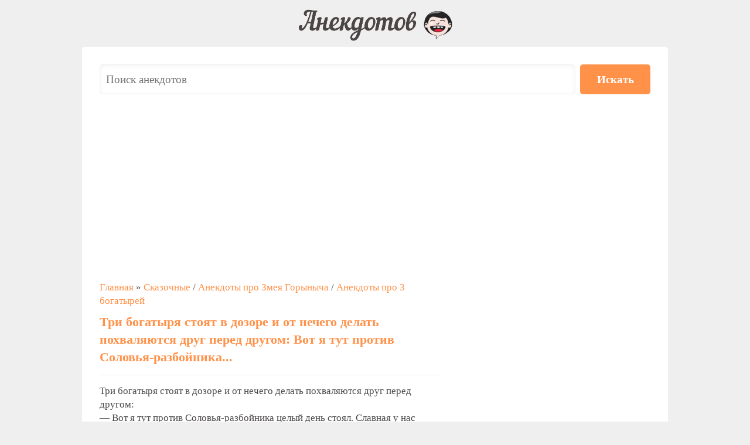

--- FILE ---
content_type: text/html; charset=utf-8
request_url: https://anekdotov.me/skazochnye/25002-tri-bogatyrya-stoyat-v-dozore-i-ot-nechego-delat.html
body_size: 24133
content:
<!doctype html>
<html>
<head>
    <meta charset="utf-8">
<title>Анекдот Три богатыря стоят в дозоре и от нечего делать похваляются друг перед другом: Вот я тут против Соловья-разбойника... читать и скачать онлайн бесплатно</title>
<meta name="description" content="Читайте смешной анекдот до слёз Три богатыря стоят в дозоре и от нечего делать похваляются друг перед другом: Вот я тут против Соловья-разбойника.... Скачивайте и добавляйте новые интересные анекдоты на нашем сайте.">
<meta name="keywords" content="">
<meta property="og:site_name" content="Самые свежие и смешные анекдоты из России">
<meta property="og:type" content="article">
<meta property="og:title" content="Три богатыря стоят в дозоре и от нечего делать похваляются друг перед другом: Вот я тут против Соловья-разбойника...">
<meta property="og:url" content="https://anekdotov.me/skazochnye/25002-tri-bogatyrya-stoyat-v-dozore-i-ot-nechego-delat.html">
<meta property="og:description" content="Три богатыря стоят в дозоре и от нечего делать похваляются друг переддругом: — Вот я тут против Соловья-разбойника целый день стоял. Славная у насбитва произошла.— Это что, — говорит Добрыня Никитич, — я вот со Змеем-Горынычем двадня бился.— А я, — говорит Илья Муромец, — провел три ночи с">

<link rel="canonical" href="https://anekdotov.me/skazochnye/25002-tri-bogatyrya-stoyat-v-dozore-i-ot-nechego-delat.html">
<link rel="alternate" type="application/rss+xml" title="Самые свежие и смешные анекдоты из России" href="https://anekdotov.me/rss.xml">
    
    <meta property="og:image" content="/templates/anek-new/images/anekdot.jpg" />
    <meta name="viewport" content="initial-scale=1.0">
    <link rel="icon" href="/templates/anek-new/images/favicon.ico" type="image/x-icon">
    <meta name='wmail-verification' content='2584231a01dbe0593b3509bbf47448e7' />
    <meta name="p:domain_verify" content="3760a059ea7d217653219ae3b4fa6c9c"/>
	<script async src="https://pagead2.googlesyndication.com/pagead/js/adsbygoogle.js?client=ca-pub-8960877510227982"
     crossorigin="anonymous"></script>
    
<style>
* {
  box-sizing: border-box;
}
.article_column {
width: 100%;
}

.close {
   cursor: pointer;
  position: absolute;
  top: 1%;
  right: 0%;
  padding: 0px 8px;
  margin-right: 10px;
  transform: translate(0%, -30%);
  color: black;
  font-weith: bold;
  border-radius: 100%;
}
.a {
width: 100%;
height: 90px;
text-align: center;
position: fixed;
z-index: 5;
bottom: 0%;
font-size: 20px;
}
</style>
<script async src="https://first.dvanadva.ru/1002956/87873177f8b716311d76a8185fbcf4107d22f5cd.js"></script>
<meta name="yandex-verification" content="0fb140bad42ecf62" />
</head>
<style>
article, aside, details, figcaption, figure, footer, header, hgroup, main, nav, section, summary {display: block;}audio, canvas, video {display: inline-block;}audio:not([controls]) {display: none;height: 0;}[hidden] {display: none;}html {font-family: sans-serif;-webkit-text-size-adjust: 100%;-ms-text-size-adjust: 100%;min-height: 100%;}body {margin: 0;}a:focus {outline: thin dotted;}a:active, a:hover {outline: 0;}h1 {font-size: 2em;margin: 0.67em 0;}abbr[title] {border-bottom: 1px dotted;}b, strong {font-weight: bold;}dfn {font-style: italic;}hr {-moz-box-sizing: content-box;box-sizing: content-box;height: 0;}mark {background: #ff0;color: #000;}code, kbd, pre, samp {font-family: monospace, serif;font-size: 1em;}pre {white-space: pre-wrap;}q {quotes: "\201C" "\201D" "\2018" "\2019";}small {font-size: 80%;}sub, sup {font-size: 75%;line-height: 0;position: relative;vertical-align: baseline;}sup {top: -0.5em;}sub {bottom: -0.25em;}img {border: 0;}svg:not(:root) {overflow: hidden;}figure {margin: 0;}fieldset {margin: 0 2px;padding: 0.35em 0.625em 0.75em;}legend {border: 0;padding: 0;}button, input, select, textarea {font-family: inherit;font-size: 100%;font-weight: inherit;margin: 0;padding: 0;}button {background: transparent;}button, input {line-height: normal;}button, select {text-transform: none;}select {-webkit-appearance: none;}button, html input[type="button"], input[type="reset"], input[type="submit"] {-webkit-appearance: button;cursor: pointer;}button[disabled], html input[disabled] {cursor: default;}input[type="checkbox"], input[type="radio"] {box-sizing: border-box;padding: 0;}input[type="search"] {-webkit-appearance: textfield;-moz-box-sizing: content-box;-webkit-box-sizing: content-box;box-sizing: content-box;}input[type="search"]::-webkit-search-cancel-button, input[type="search"]::-webkit-search-decoration {-webkit-appearance: none;}button::-moz-focus-inner, input::-moz-focus-inner {border: 0;padding: 0;}textarea {overflow: auto;vertical-align: top;resize: none;}table {border-collapse: collapse;border-spacing: 0;}html, body, div, span, applet, object, iframe, h1, h2, h3, h4, h5, h6, p, blockquote, pre, a, abbr, acronym, address, big, cite, code, del, dfn, em, font, img, ins, kbd, q, s, samp, small, strike, strong, sub, sup, tt, var, dl, dt, dd, ol, ul, li, fieldset, form, label, legend, table, caption, tbody, tfoot, thead, tr, th, td {margin: 0;padding: 0;border: 0;outline: 0;font-weight: inherit;font-style: inherit;font-size: 100%;font-family: inherit;vertical-align: baseline;}:focus {outline: 0;}body {line-height: 1;color: black;background: white;}ol, ul, li {list-style: none;}table {border-collapse: separate;border-spacing: 0;}caption, th, td {text-align: left;font-weight: normal;}blockquote:before, blockquote:after, q:before, q:after {content: "";}blockquote, q {quotes: "" "";}a, a:hover, a:visited {text-decoration: none;}button, input, fieldset, textarea, select {font-size: inherit;color: inherit;border: none;border-radius: 0;}img {height: auto;}.clearfix:before, .clearfix:after {content: "";display: table;}.clearfix:after {clear: both;}.clearfix {*zoom: 1;}* {-moz-box-sizing: border-box;box-sizing: border-box;}
#loading-layer {background: #000;padding: 20px;text-align: center;color: #fff;border-radius: 2px }.sort {list-style: none;padding: 0;}.sort > li, .sort {display: inline;}.sort > li {margin: 0 3% 0 0;}.sort > li a {color: #FF9149;height:32px;display: inline-block;margin: 0 0 20px 0;line-height:30px;}.sort > li.asc a, .sort > li.desc a {color: #fff;border-radius: 5px;background-color: #FF9149;padding:0 13px 0 13px;}.sort > li.asc a:after, .sort > li.desc a:after {content: "▼";font-size: 10px;height: 11px;margin: 0 0 0 10px;vertical-align: middle;color: #fff;}.sort > li.desc a:after {content: "▲";}.ui-widget-overlay {background: #000;opacity: 0.5;left: 0;top: 0;right: 0;bottom: 0;position: fixed;}.ui-helper-clearfix:after {clear: both;content: ".";display: block;height: 0;visibility: hidden }.ui-helper-clearfix {display: inline-block }* html .ui-helper-clearfix {height: 1% }.ui-helper-clearfix {display: block }.ui-dialog {text-align: left;overflow: hidden;padding: 0;position: absolute;width: 100% !important;max-width: 800px;border-radius: 2px;box-shadow: 0 8px 40px -10px rgba(0,0,0,0.3);border: 1px solid #e6e6e6;border-color: rgba(0,0,0,0.1);background-color: #f7f7f7;background-clip: padding-box;}.ui-dialog-titlebar {padding: 20px 20px;position: relative;}.ui-dialog-title {float: left;font-weight: bold;font-size: 1.15em;}.ui-dialog-titlebar-close {position: absolute;right: 10px;top: 50%;margin-top: -16px;height: 32px;width: 32px;border: 0 none !important;}.ui-dialog-titlebar-close .ui-icon {display: block;margin: 10px auto 0 auto;width: 12px;height: 12px;background-image: url([data-uri]);-webkit-background-size: 12px auto;background-size: 12px auto;opacity: .5;}.ui-button {float: right;border: 0 none;display: inline-block;vertical-align: middle;cursor: pointer;height: 36px;border-radius: 18px;line-height: 22px;outline: none;background-color: #3394e6;color: #fff;border: 0 none;padding: 7px 22px;text-decoration: none !important;box-shadow: 0 1px 2px 0 rgba(0,0,0,0.2);-webkit-box-shadow: 0 1px 2px 0 rgba(0,0,0,0.2);-moz-box-sizing: border-box;-webkit-box-sizing: border-box;box-sizing: border-box;-webkit-transition: all ease .1s;transition: all ease .1s;}.ui-dialog-titlebar-close:hover .ui-icon {opacity: 1;}.ui-icon {overflow: hidden;text-indent: -9999px;}.ui-dialog label {color: #575757;}.ui-dialog-content {padding: 20px;border: 1px solid #fff;overflow: auto;position: relative;zoom: 1;}.loginbox.ui-dialog, .loginbox .ui-dialog-content {overflow: visible !important;}.ui-dialog-content h2 {display: inline;font-size: 1em;font-weight: bold }.ui-dialog .ui-dialog-buttonpane {padding: 20px;text-align: center;}.ui-dialog .ui-resizable-se {bottom: 3px;height: 14px;right: 3px;width: 14px;}.ui-draggable .ui-dialog-titlebar {cursor: move;}.ui-state-error {background: #fef1ec 50% 50% repeat-x !important;border: 1px solid #cd0a0a;color: #cd0a0a;}.ui-button {margin: 0 3px;}.ui-helper-hidden-accessible{display: none;}

body {
    background-color: rgb(239, 239, 239);
    font: 400 1.05em/1.38 PT Tahoma, Tahoma;
    color: rgb(77, 73, 73);
}
.mass_comments_action {display:none;}
a {
    outline:none !important;
    color: #ff9149;
}
.mobile {
    display:none;
}
.fix {
    float: left;
    clear: both;
    width: 100%;
    margin-top: 40px;
}
.bord {
    border: 1px dotted #EFEFEF;
    border-radius: 5px;
    padding: 1px 5px;
}
.bord a{
    color: #999;
}
.bord a:hover{
    color: #ff9149;
}
.bord1 {
    border: 1px dotted #EFEFEF;
    border-radius: 5px;
    padding: 1px 5px;
}
.bord1 a{
    color: #999;
}
.bord1 a:hover{
    color: #00abf0;
}
.bord1 a:visited{
    color: #00abf0;
}
.bord2 {
    border: 1px dotted #EFEFEF;
    border-radius: 5px;
    padding: 1px 5px;
}
.bord2 a{
    color: #999;
}
.bord2 a:hover{
    color: #f94051;
}
.marg10 {
    margin-right: 5px;
}
.addspae {
    position:relative;
    margin-bottom: 20px;
}
.rate {
    position:absolute;
    top:10px;
    right:0;
}
.cc img {
    width:1px;
    height:1px;
    float:left;
    opacity:0;
}
.expand1 {
    display: none;
    margin: 15px 0;
}
.footer {
    float: left;
    clear: both;
    width: 100%;
    padding-top: 15px;
    padding-bottom: 15px;
    text-align:center;
    color:#AAA;
}
.footer-links {
    font-size: 0.875em;
    text-decoration: underline;
    color: rgb(77, 73, 73);
}
.left-side {
    float: left;
    width: 67%;
    max-width: 580px;
    overflow: visible;
}
.logo {
    display: block;
    width: 270px;
    height: auto;
    margin: 16px auto 0;
    overflow: hidden;
}
.acomplaint {
    margin: 0 0 20px 0;
}
.acomplaint a {
    display: block;
    color:#FFF;
    border-radius: 5px;
    background-color: #FF9149;
    font-size: 1.125em;
    font-weight: 700;
    text-align: center;
    -webkit-transition: all 0.3s;
    -moz-transition: all 0.3s;
    -o-transition: all 0.3s;
    -ms-transition: all 0.3s;
    transition: all 0.3s;
    padding:10px 15px 10px 15px;
}
.acomplaint a:hover {
    background-color: #FF9149;
    box-shadow: 0 1px 20px rgba(225, 103, 118, 0.7);
}
.acomplaint1 {
    margin: 0 0 20px 0;
    text-align: center;
}
.acomplaint1 a {
    color:#FFF;
    border-radius: 5px;
    background-color: #FF9149;
    text-align: center;
    -webkit-transition: all 0.3s;
    -moz-transition: all 0.3s;
    -o-transition: all 0.3s;
    -ms-transition: all 0.3s;
    transition: all 0.3s;
    padding:5px 10px;
}
.acomplaint1 span {
    color:#989898;
    border-radius: 5px;
    background-color: #efefef;
    text-align: center;
    -webkit-transition: all 0.3s;
    -moz-transition: all 0.3s;
    -o-transition: all 0.3s;
    -ms-transition: all 0.3s;
    transition: all 0.3s;
    padding:5px 10px;
}
.acomplaint1 a:hover {
    background-color: #FF9149;
    box-shadow: 0 1px 20px rgba(225, 103, 118, 0.7);
}
.mainc {
    width: 100%;
    max-width: 1000px;
    margin: 0 auto;
}
.navigation {
    float: left;
    clear: both;
    width: 100%;
    height: 49px;
    border-radius: 5px;
    background: rgb(239, 239, 239);
    background: -webkit-linear-gradient(90deg, rgb(239, 239, 239) 0%, rgb(255, 255, 255) 100%) rgb(239, 239, 239);
    background: -moz-linear-gradient(90deg, rgb(239, 239, 239) 0%, rgb(255, 255, 255) 100%) rgb(239, 239, 239);
    background: -o-linear-gradient(90deg, rgb(239, 239, 239) 0%, rgb(255, 255, 255) 100%) rgb(239, 239, 239);
    background: -ms-linear-gradient(90deg, rgb(239, 239, 239) 0%, rgb(255, 255, 255) 100%) rgb(239, 239, 239);
    background: linear-gradient(360deg, rgb(239, 239, 239) 0%, rgb(255, 255, 255) 100%) rgb(239, 239, 239);
    box-shadow: 0 4px 14px rgba(0, 0, 0, 0.05) inset;
    text-align:center;
    font-size:1.25em;
    margin-top:10px;
}
.navigation span:first-child,.navigation span:last-child {
    display:none;
}
.navigation a {
    color: #FF9149;
}
.navigation a, .navigation span {
    display:inline-block;
    margin: 0 10px 0 10px;
}
.right-side {
    float: right;
    width: 27.0967741935%;
    min-width: 300px;
    max-width: 300px;
}
.search {
    position: relative;
    float: left;
    width: 100%;
    height: 49px;
}
.sfix {
    float: left;
    width: 100%;
    height: 49px;
    padding-right: 150px;
}
.r-menu {
    border:1px solid #EFEFEF;
    border-radius: 5px;
    overflow:hidden;
}
.r-menu li {
    border-bottom:1px solid #EFEFEF;
}
.r-menu li:last-child {
    border-bottom: none;
}
.r-menu li a {
    color:#FF9149;
    font-size:1.2em;
    display:block;
    padding: 7px 15px;
    -webkit-transition: all 0.3s;
    -moz-transition: all 0.3s;
    -o-transition: all 0.3s;
    -ms-transition: all 0.3s;
    transition: all 0.3s;
}
.r-menu li a:hover {
    color:#FFF;
    background:#FF9149;
}
.speedbar {
    margin-bottom:10px;
}
.speedbar a {
    color:#FF9149;
}
.short-desc {
    float: left;
    clear: both;
    width: 100%;
    margin-top: 15px;
    font-size: 1.05em/1.38;
    color: rgb(77, 73, 73);
    margin-bottom: 30px;
}
.short-desc a {
    color: #FF9149;
}
.short-desc a:hover {
    text-decoration:underline;
}
.title {
    float: left;
    width: 100%;
    padding-bottom: 15px;
    border-bottom: 1px solid rgb(239, 239, 239);
    font-size: 1.3em;
    font-weight: 700;
    color: #FF9149;
}
.top {
    float: left;
    width: 100%;
    height: 80px;
}
.sort > li a {
    font-size: 15px;
}
.whiteb {
    float: left;
    clear: both;
    width: 100%;
    padding: 30px;
    border-radius: 5px;
    background-color: rgb(255, 255, 255);
    position: relative;
}
.nicb {
    display: block;
    position: absolute;
    top: 0;
    right: 0;
    z-index: 9;
    width: 120px;
    height: 51px;
    border-radius: 5px;
    background-color: #FF9149;
    font-size: 1.125em;
    font-weight: 700;
    text-align: center;
    color: rgb(255, 255, 255);
    -webkit-transition: all 0.3s;
    -moz-transition: all 0.3s;
    -o-transition: all 0.3s;
    -ms-transition: all 0.3s;
    transition: all 0.3s;
}
.nicb:hover {
    background-color: #FF9149;
    box-shadow: 0 1px 20px rgba(225, 103, 118, 0.7);
}
.iput {
    display: block;
    float: left;
    width: 100%;
    height: 49px;
    padding: 0 10px;
    border: 1px solid #efefef;
    border-radius: 5px;
    background-color: rgb(255, 255, 255);
    box-shadow: 0 2px 7px rgba(0, 0, 0, 0.05) inset;
    font-size: 1.125em;
    font-weight: 300;
    color: #4b4747;
}
.related {
    margin-top:10px;
}
.related h2 {
    font-size: 1.25em;
    font-weight: 700;
    background: #EFEFEF;
    float: left;
    display: block;
    width: 100%;
    padding: 5px 15px;
    border-radius: 5px;
    color: #717171;
    margin-bottom: 10px;
}
.rel {
    float: left;
    display: block;
    width:100%;
    padding:15px;
    border: 1px solid #EFEFEF;
    border-radius: 5px;
    font-size: 1.15em;
    color: rgb(77, 73, 73);
    margin-bottom:10px
}
@media(max-width: 1165px) {
    .fix .left-side {
        width: 60%;
    }
    .top .logo {
        height: auto;
    }
    .acomplaint {
        float:left;
        width:100%;
        margin-bottom:15px;
    }
    .acomplaint a {
        font-size:14px;
        padding: 5px 10px 5px 10px;
    }
}
@media(max-width: 965px) {
    body {
        font-size: 1em;
    }
    .fix .left-side {
        width: 55%;
    }
    .top .logo {
        height: auto;
    }
}
@media(max-width: 865px) {
    .fix .left-side {
        width: 50%;
    }
    .top .logo {
        height: auto;
    }
}
@media(max-width: 790px) {
    body {
        font-size: 1em;
    }
    .fix .left-side {
        width: 100%;
    }
    .fix .right-side {
        clear: both;
        width: 100%;
        min-width: 0;
        max-width: 800px;
        margin-top: 25px;
    }
    .whiteb .fix {
        margin-top: 0px;
    }
    .search .sfix {
        padding-right: 22px;
    }
    .top .logo, .whiteb .search {
        height: auto;
    }
    .search .nicb {
        position: static;
        float: right;
        clear: both;
        top: auto;
        right: auto;
        width: 100%;
        margin-top: 10px;
    }
    .whiteb {
        padding:15px;
    }
    .navigation {
        padding:20px 20px 0 20px;
        height:auto
    }
    .navigation a, .navigation span {
        display:inline-block;
        margin: 0 0 20px 0;
        font-weight:700;
    }
    .rate {
        top: 37px;
        left:0;
        right:auto;
    }
    .mobile {
        display: block;
        color:#FFF;
        background:#FF9149;
        padding: 10px 20px 10px 39px;
        font-size: 1.2em;
        position:relative;
    }
    .mobile:before {
        content:'▸';
        display:inline-block;
        color: #FFF;
        position:absolute;
        top:3px;
        left:10px;
        font-size:30px;
    }
    .logo {
        margin-top:18px;
    }
    .title {
        padding-bottom:19px;
        border: 0;
    }
}
@media(max-width: 330px) {
    .mainc .whiteb {
        padding: 15px;
    }
    .top .logo {
        height: auto;
    }
    .mainc {
        padding:0;
    }
    .whiteb {
        padding:5px;
    }
}
.ads-comp {
    display:block;
}
.ads-mob {
    display:none;
}
@media only screen and (max-width: 1020px) {
    .ads-comp {
        display:none;
    }
    .ads-mob {
        display:block;
    }
}
@media (max-width: 767px) {
    .acomplaint1 span {
        padding: 1px 5px;
        font-size: 11px;
    }
    .acomplaint1 a {
        padding: 1px 5px;
        font-size: 11px;
    }
}
.bb-editor textarea { 
    -moz-box-sizing: border-box; -webkit-box-sizing: border-box; box-sizing: border-box;
    padding: 7px; border: 1px solid #d7d7d7; width: 100%; -webkit-box-shadow:inset 0 1px 1px rgba(0, 0, 0, 0.075);
    box-shadow:inset 0 1px 1px rgba(0, 0, 0, 0.075);
    -webkit-transition:border-color ease-in-out 0.15s, box-shadow ease-in-out 0.15s;
    transition:border-color ease-in-out 0.15s, box-shadow ease-in-out 0.15s;
	margin-top: -1px;
	outline: none;
}
	#dle-comments-list { width: 100%; overflow: hidden; }
	#dle-comments-list .comments-tree-list { list-style: none; padding: 0; margin: 0;border-left: solid 1px #f8f8f8;}
	#dle-comments-list > .comments-tree-list > li .comments-tree-list > li { padding-left: 40px; }
	#blind-animation .comments-tree-list { list-style: none; padding: 0; margin: 0; }

	.comments-tree-list > li > ol > li .comment {
		padding: 30px 0;
		position: relative;
		box-shadow: none; -webkit-box-shadow: none;
		border-width: 0;
	}
	.comments-tree-list li ol li .comment {

		position: relative;
		box-shadow: none; -webkit-box-shadow: none;
		border-width: 0;
	}
	.comments-tree-list > li > ol > li .comment:after {
		content: "";
		position: absolute;
		width: 2000px; height: 1px;
		margin-left: -500px;
		left: 0; top: 0;
		background-color: #efefef;
	}

	.comments-tree-list > li > ol > li .comment:before {
		content: "";
		position: absolute;
		left: 0; top: 12px;
		margin: 30px 0 0 -20px;
		background-color: #e6e6e6;
		width: 10px; height: 2px;
	}
.commentsreplyname {box-sizing: border-box;padding: 7px;border: 1px solid #d7d7d7;width: 100%;box-shadow: inset 0 1px 1px rgba(0, 0, 0, 0.075);margin-bottom: 10px;}
.bbcodes {margin: 10px 0;color: #FFF;border-radius: 5px;background-color: #FF9149;font-weight: 700;padding: 10px 15px 10px 15px;}
.bbcodesq {margin: 10px 0;color: #717171;border-radius: 5px;background-color: #dddddd;font-weight: 700;padding: 10px 15px 10px 15px;}
@media (max-width: 767px) {
	.fs13 {font-size: 13px;}
}
    
@font-face {
  font-family: 'heart';
    src: url('/templates/anek-new/font/heart.eot?14442378');
  src: url('/templates/anek-new/font/heart.eot?14442378#iefix') format('embedded-opentype'),
       url('/templates/anek-new/font/heart.woff2?14442378') format('woff2'),
       url('/templates/anek-new/font/heart.woff?14442378') format('woff'),
       url('/templates/anek-new/font/heart.ttf?14442378') format('truetype'),
       url('/templates/anek-new/font/heart.svg?14442378#heart') format('svg');
  font-weight: normal;
  font-style: normal;
  font-display: swap;
}
/* Chrome hack: SVG is rendered more smooth in Windozze. 100% magic, uncomment if you need it. */
/* Note, that will break hinting! In other OS-es font will be not as sharp as it could be */
/*
@media screen and (-webkit-min-device-pixel-ratio:0) {
  @font-face {
    font-family: 'heart';
    src: url('../font/heart.svg?14442378#heart') format('svg');
  }
}
*/
 
 [class^="icon-"]:before, [class*=" icon-"]:before {
  font-family: "heart";
  font-style: normal;
  font-weight: normal;
  speak: none;
 
  display: inline-block;
  text-decoration: inherit;
  width: 1em;
  margin-right: .2em;
  text-align: center;
  /* opacity: .8; */
 
  /* For safety - reset parent styles, that can break glyph codes*/
  font-variant: normal;
  text-transform: none;
 
  /* fix buttons height, for twitter bootstrap */
  line-height: 1em;
 
  /* Animation center compensation - margins should be symmetric */
  /* remove if not needed */
  margin-left: .2em;
 
  /* you can be more comfortable with increased icons size */
  /* font-size: 120%; */
 
  /* Font smoothing. That was taken from TWBS */
  -webkit-font-smoothing: antialiased;
  -moz-osx-font-smoothing: grayscale;
 
  /* Uncomment for 3D effect */
  /* text-shadow: 1px 1px 1px rgba(127, 127, 127, 0.3); */
}
 
.icon-heart:before { content: '\e800'; } /* '' */
.icon-floppy:before { content: '\e801'; } /* '' */
.icon-comment:before { content: '\e802'; } /* '' */
.icon-user:before { content: '\e803'; } /* '' */
.icon-trash-empty:before { content: '\e804'; } /* '' */
.icon-login:before { content: '\e805'; } /* '' */
.icon-search:before { content: '\e806'; } /* '' */
.icon-docs:before { content: '\f0c5'; } /* '' */
.icon-menu:before { content: '\f0c9'; } /* '' */
.icon-vkontakte:before { content: '\f189'; } /* '' */
.icon-google:before { content: '\f1a0'; } /* '' */
.icon-share:before { content: '\f1e0'; } /* '' */
.icon-odnoklassniki-square:before { content: '\f263'; } /* '' */
.icon-facebook-squared:before { content: '\f308'; } /* '' */
.tooltip {
    position: relative;
    display: inline-block;
}

.tooltip .tooltiptext {
    visibility: hidden;
    width: 140px;
    background-color: #555;
    color: #fff;
    text-align: center;
    border-radius: 6px;
    padding: 5px;
    position: absolute;
    z-index: 1;
    bottom: 150%;
    left: 50%;
    margin-left: -75px;
    opacity: 0;
    transition: opacity 0.3s;
}

.tooltip .tooltiptext::after {
    content: "";
    position: absolute;
    top: 100%;
    left: 50%;
    margin-left: -5px;
    border-width: 5px;
    border-style: solid;
    border-color: #555 transparent transparent transparent;
}

.tooltip:hover .tooltiptext {
    visibility: visible;
    opacity: 1;
}
</style>
<body class="body page-index clearfix">
    
    <div class="mainc clearfix">
        
        <header>
            <div class="top clearfix">
                <a href="/"><img class="logo" src="/templates/anek-new/images/logo.webp" alt="Самые свежие и смешные анекдоты из России" title="Анекдоты"></a>
            </div>
        </header>
        

        

        <div class="whiteb clearfix">
            
            <div class="search clearfix">
                <form method="post">
                    <div class="sfix clearfix">
                        <input id="story" name="story" class="iput" placeholder="Поиск анекдотов" type="search">
                    </div>
                    <button class="nicb">Искать</button>
                    <input type="hidden" name="do" value="search">
                    <input type="hidden" name="subaction" value="search">
                </form>
            </div>
            
            <div style="clear:both;"></div>
            <div class="fix clearfix">

                <div class="left-side clearfix">
					
                    
                    
                    
                    
                    
                    
                    
                    
                    
                    <div class="ads-comp"><script async src="https://pagead2.googlesyndication.com/pagead/js/adsbygoogle.js?client=ca-pub-8960877510227982"
     crossorigin="anonymous"></script>
<!-- Reklama Google -->
<ins class="adsbygoogle"
     style="display:block"
     data-ad-client="ca-pub-8960877510227982"
     data-ad-slot="6622226313"
     data-ad-format="auto"
     data-full-width-responsive="true"></ins>
<script>
     (adsbygoogle = window.adsbygoogle || []).push({});
</script></div>
                    
                    


                    <section>
                        
                        
                        
                        
                        
                        
                        
                        <div style="clear:both;"></div>
                        
<script src="/engine/classes/min/index.php?charset=utf-8&amp;g=general&amp;v=26"></script>
<script src="/engine/classes/min/index.php?charset=utf-8&amp;f=engine/classes/js/jqueryui.js,engine/classes/js/dle_js.js&amp;v=26" defer></script>
                        <script>
<!--
var dle_root       = '/';
var dle_admin      = '';
var dle_login_hash = 'fd5cabecfb6df268f52ef80ab70bcc06a8f26655';
var dle_group      = 5;
var dle_skin       = 'anek-new';
var dle_wysiwyg    = '-1';
var quick_wysiwyg  = '0';
var dle_act_lang   = ["Да", "Нет", "Ввод", "Отмена", "Сохранить", "Удалить", "Загрузка. Пожалуйста, подождите..."];
var menu_short     = 'Быстрое редактирование';
var menu_full      = 'Полное редактирование';
var menu_profile   = 'Просмотр профиля';
var menu_send      = 'Отправить сообщение';
var menu_uedit     = 'Админцентр';
var dle_info       = 'Информация';
var dle_confirm    = 'Подтверждение';
var dle_prompt     = 'Ввод информации';
var dle_req_field  = 'Заполните все необходимые поля';
var dle_del_agree  = 'Вы действительно хотите удалить? Данное действие невозможно будет отменить';
var dle_spam_agree = 'Вы действительно хотите отметить пользователя как спамера? Это приведёт к удалению всех его комментариев';
var dle_complaint  = 'Напишите текст для администрации';
var dle_big_text   = 'Выделен слишком большой участок текста.';
var dle_orfo_title = 'Напишите текст для администрации';
var dle_p_send     = 'Отправить';
var dle_p_send_ok  = 'Уведомление успешно отправлено';
var dle_save_ok    = 'Изменения успешно сохранены. Обновить страницу?';
var dle_reply_title= 'Ответ на комментарий';
var dle_tree_comm  = '0';
var dle_del_news   = 'Удалить статью';
var dle_sub_agree  = 'Вы действительно хотите подписаться на комментарии к данной публикации?';
var dle_captcha_type  = '1';
var allow_dle_delete_news   = false;

jQuery(function($){
$('#dle-comments-form').submit(function() {
	doAddComments();
	return false;
});
});
//-->
</script>
                        <div class="ajax-content"><div id='dle-content'>
<div class="speedbar"><a href="/">Главная</a> &raquo; <a href="https://anekdotov.me/skazochnye/">Сказочные</a> / <a href="https://anekdotov.me/skazochnye/anekdoty-pro-zmeja-gorynycha/">Анекдоты про Змея Горыныча</a> / <a href="https://anekdotov.me/skazochnye/anekdoty-pro-3-bogatyrej/">Анекдоты про 3 богатырей</a></div>
<div class="addspae">  
    <div class="addspae">
        <div style="clear:both;"></div>
        <article>
            <h1 class="title">Три богатыря стоят в дозоре и от нечего делать похваляются друг перед другом: Вот я тут против Соловья-разбойника...</h1>
            <p class="short-desc">Три богатыря стоят в дозоре и от нечего делать похваляются друг перед<br />другом: <br />— Вот я тут против Соловья-разбойника целый день стоял. Славная у нас<br />битва произошла.<br />— Это что, — говорит Добрыня Никитич, — я вот со Змеем-Горынычем два<br />дня бился.<br />— А я, — говорит Илья Муромец, — провел три ночи с Царевной-лягушкой.<br />— Так она же царевна, красавица. Что это за подвиг для такого богатыря?<br />— Э, ребята, не скажите. Она же царевной только на четвертую ночь<br />стала.</p>
            <div style="clear:both;"></div>
            <div style="text-indent: -9999px;"><textarea type="text" id="myInput">Три богатыря стоят в дозоре и от нечего делать похваляются друг перед<br />другом: <br />— Вот я тут против Соловья-разбойника целый день стоял. Славная у нас<br />битва произошла.<br />— Это что, — говорит Добрыня Никитич, — я вот со Змеем-Горынычем два<br />дня бился.<br />— А я, — говорит Илья Муромец, — провел три ночи с Царевной-лягушкой.<br />— Так она же царевна, красавица. Что это за подвиг для такого богатыря?<br />— Э, ребята, не скажите. Она же царевной только на четвертую ночь<br />стала.</textarea></div>
            <script async src="https://pagead2.googlesyndication.com/pagead/js/adsbygoogle.js?client=ca-pub-8960877510227982"
     crossorigin="anonymous"></script>
<!-- Reklama Google -->
<ins class="adsbygoogle"
     style="display:block"
     data-ad-client="ca-pub-8960877510227982"
     data-ad-slot="6622226313"
     data-ad-format="auto"
     data-full-width-responsive="true"></ins>
<script>
     (adsbygoogle = window.adsbygoogle || []).push({});
</script>
			
        </article>
    
    <div class="bord marg10" style="display: inline;">
	<a href="#" onclick="doRate('plus', '25002'); return false;"  rel="nofollow">
        	<i class="icon-heart"></i>&nbsp;Нравится
			<span id="ratig-layer-25002" class="ignore-select"><span class="ratingtypeplus ignore-select" >0</span></span>
	</a>
    </div>
	
    <div class="bord1 marg10" style="display: inline;">
    
	
    <a href="javascript: void(0);" class="csu_link1"><i class="icon-floppy"></i>&nbsp;Сохранить</a>
    </div>
        
    <div class="bord2" style="color: #999;display: inline-block;">
    <a href="https://anekdotov.me/skazochnye/25002-tri-bogatyrya-stoyat-v-dozore-i-ot-nechego-delat.html#gocomments"><i class="icon-comment"></i>&nbsp;Обсудить (0)</a>
    </div>
    <div class="tooltip" style="color: #999;border: 1px dotted #EFEFEF;border-radius: 5px;padding: 1px 5px;margin-top: 5px;">
    <button onclick="myFunction()" onmouseout="outFunc()">
      <span class="tooltiptext" id="myTooltip">Скопировать</span>
      <i class="icon-docs"></i>&nbsp;Копировать
      </button>
    </div>
        
    <div class="expand" style="padding-top: 15px;">
        <script src="https://yastatic.net/es5-shims/0.0.2/es5-shims.min.js"></script>
		<script src="https://yastatic.net/share2/share.js"></script>
		<div class="ya-share2" data-services="vkontakte,facebook,odnoklassniki,moimir,lj,viber,whatsapp,skype,telegram" data-url="https://anekdotov.me/skazochnye/25002-tri-bogatyrya-stoyat-v-dozore-i-ot-nechego-delat.html" data-description="{short-story limit="200"}" data-title="Три богатыря стоят в дозоре и от нечего делать похваляются друг перед другом: Вот я тут против Соловья-разбойника..."></div>
    </div>
    <div style="clear:both;"></div>
</div>
    
<script>
function myFunction() {
  var copyText = document.getElementById("myInput");
  copyText.select();
  document.execCommand("copy");
  
  var tooltip = document.getElementById("myTooltip");
  tooltip.innerHTML = "Готово";
}

function outFunc() {
  var tooltip = document.getElementById("myTooltip");
  tooltip.innerHTML = "Скопировать";
}
</script>

<style>
.expand{display: block;}
</style>
    <div style="clear:both;"></div>
</div>

<div class="acomplaint"><a href="javascript:AddComplaint('25002', 'news')">Удалить этот бред!</a></div>

<div style="clear:both;"></div>
<script async src="https://pagead2.googlesyndication.com/pagead/js/adsbygoogle.js?client=ca-pub-8960877510227982"
     crossorigin="anonymous"></script>
<!-- Reklama Google -->
<ins class="adsbygoogle"
     style="display:block"
     data-ad-client="ca-pub-8960877510227982"
     data-ad-slot="6622226313"
     data-ad-format="auto"
     data-full-width-responsive="true"></ins>
<script>
     (adsbygoogle = window.adsbygoogle || []).push({});
</script>


<div class="related">
    <h2>Похожие анекдоты</h2>
    <div style="clear:both;"></div>
    <div class="addspae">
        <article>
            <a href="https://anekdotov.me/skazochnye/25001-dolzhen-ostatsya-tolko-odin-izmyvalsya-kolobok-nad.html" style="display: block;" class="title">Должен остаться только один!!! измывался Колобок над Гоpцем</a>
            <div style="clear:both;"></div>
            <div style="text-align: right;margin-top: 5px;"><span class="bord"><a href="https://anekdotov.me/skazochnye/" rel="nofollow">Сказочные</a></span></div>
            <div style="clear:both;"></div>
            <noindex><p class="short-desc">Должен остаться только один!!! — измывался Колобок над Гоpцем.</p></noindex>
        </article>
    <div style="clear:both;"></div>
</div><div class="addspae">
        <article>
            <a href="https://anekdotov.me/skazochnye/25000-petka-pribegaet-k-chapaevu-i-oret-vasil-ivanych.html" style="display: block;" class="title">Петька прибегает к Чапаеву и орет: Василь Иваныч! Клинтон Монику тр@хнул! Что теперь делать то будем?!...</a>
            <div style="clear:both;"></div>
            <div style="text-align: right;margin-top: 5px;"><span class="bord"><a href="https://anekdotov.me/skazochnye/" rel="nofollow">Сказочные</a></span></div>
            <div style="clear:both;"></div>
            <noindex><p class="short-desc">Петька прибегает к Чапаеву и орет:— Василь Иваныч! Клинтон Монику тр@хнул! Что теперь делать — то будем?!— Завидовать, Петька, завидовать...</p></noindex>
        </article>
    <div style="clear:both;"></div>
</div><div class="addspae">
        <article>
            <a href="https://anekdotov.me/skazochnye/24999-zhil-byl-carevich-emelyan-i-vse-o-chem-tolko.html" style="display: block;" class="title">Жил-был царевич Емельян, и все, о чем только нормальный человек может мечтать, у него было: и деньги...</a>
            <div style="clear:both;"></div>
            <div style="text-align: right;margin-top: 5px;"><span class="bord"><a href="https://anekdotov.me/skazochnye/" rel="nofollow">Сказочные</a></span></div>
            <div style="clear:both;"></div>
            <noindex><p class="short-desc">Жил-был царевич Емельян, и все, о чем только нормальный человек может мечтать, у него было: и деньги, и власть, и бабы, а все-таки чего-то ему не хватало.И тогда раздал он деньги, отказался от власти, послал всех баб куда подальше и вдруг понял, что все это время ему не хватало мозгов!</p></noindex>
        </article>
    <div style="clear:both;"></div>
</div><div class="addspae">
        <article>
            <a href="https://anekdotov.me/skazochnye/24998-idet-krasnaya-shapochka-po-lesu-podbegaet-k-nej.html" style="display: block;" class="title">Идет Красная Шапочка по лесу,подбегает к ней волк и спрашивает:-Красная Шапочка, а ты не боишься одна...</a>
            <div style="clear:both;"></div>
            <div style="text-align: right;margin-top: 5px;"><span class="bord"><a href="https://anekdotov.me/skazochnye/" rel="nofollow">Сказочные, Анекдоты про красную шапочку</a></span></div>
            <div style="clear:both;"></div>
            <noindex><p class="short-desc">Идет Красная Шапочка по лесу,подбегает к ней волк и спрашивает:-Красная Шапочка, а ты не боишься одна ночью по лесу ходить?-А че мне бояться денег у меня нет, а потрахаться я люблю!</p></noindex>
        </article>
    <div style="clear:both;"></div>
</div><div class="addspae">
        <article>
            <a href="https://anekdotov.me/skazochnye/24997-elli-s-totoshkoj-vsegda-mechtali-vernutsya-v.html" style="display: block;" class="title">Элли с Тотошкой всегда мечтали вернуться в Канзас, но Железного Дровосека почему то тянуло в Магнитогорск</a>
            <div style="clear:both;"></div>
            <div style="text-align: right;margin-top: 5px;"><span class="bord"><a href="https://anekdotov.me/skazochnye/" rel="nofollow">Сказочные</a></span></div>
            <div style="clear:both;"></div>
            <noindex><p class="short-desc">Элли с Тотошкой всегда мечтали вернуться в Канзас, но Железного Дровосека почему— то тянуло в Магнитогорск.</p></noindex>
        </article>
    <div style="clear:both;"></div>
</div>
</div>

<a name="gocomments"></a>
<div class="related">
    <h2>Комментарии и отзывы</h2>
    
<div id="dle-ajax-comments"></div>
<form  method="post" name="dle-comments-form" id="dle-comments-form" ><div style="font-size: 1.25em;font-weight: 700;background: #EFEFEF;float: left;display: block;width: 100%;padding: 5px 15px;border-radius: 5px;color: #717171;margin-bottom: 10px;">Комментировать</div>
<div class="sidebar-text">
<div class="row">
    	
        <div class="col-sm-6">
            <input type="text" name="name" id="name" class="form-control" placeholder="Имя" style="box-sizing: border-box;padding: 7px;border: 1px solid #d7d7d7;width: 100%;box-shadow: inset 0 1px 1px rgba(0, 0, 0, 0.075);margin-bottom: 10px;" value="Гость">
        </div>
        <div style="display:none;">
            <input type="text" name="email" id="email" class="form-control" placeholder="Email" style="box-sizing: border-box;padding: 7px;border: 1px solid #d7d7d7;width: 100%;box-shadow: inset 0 1px 1px rgba(0, 0, 0, 0.075);margin-bottom: 10px;" value="user@anekdotov.me">
        </div>
    	
        <div class="col-sm-12 tune1">
            <div class="bb-editor">
<textarea name="comments" id="comments" cols="70" rows="3" placeholder="Напишите комментарий..."></textarea>
</div>
        </div>
    	<br>
        <div class="col-sm-12">
            <button type="submit" style="margin: 10px 0;display: block;color: #FFF;border-radius: 5px;background-color: #FF9149;font-weight: 700;padding: 10px 15px 10px 15px;">Отправить</button>
        </div>
</div>
</div>
		<input type="hidden" name="subaction" value="addcomment">
		<input type="hidden" name="post_id" id="post_id" value="25002"><input type="hidden" name="user_hash" value="fd5cabecfb6df268f52ef80ab70bcc06a8f26655"></form>
</div></div></div>
                        
                        
                        <script async src="https://pagead2.googlesyndication.com/pagead/js/adsbygoogle.js?client=ca-pub-8960877510227982"
     crossorigin="anonymous"></script>
<!-- Reklama Google -->
<ins class="adsbygoogle"
     style="display:block"
     data-ad-client="ca-pub-8960877510227982"
     data-ad-slot="6622226313"
     data-ad-format="auto"
     data-full-width-responsive="true"></ins>
<script>
     (adsbygoogle = window.adsbygoogle || []).push({});
</script>
                        
                        
                        
                        <div style="clear:both;"></div>
                        
                        <br>
                        <p>Анекдоты на anekdotov.me являются произведениями народного творчества. У нас нет цели оскорблять честь или достоинство кого-либо. Сведения в анекдотах являются вымышленными, совпадения - случайны.</p>
                        
                         
                        <style>
                            .rand{ display: none; }
                        </style>
                    </section>


                </div>
                <div class="right-side">
                    <a name="menu"></a>
                    
                    
                    
                    <div align="center"><script async src="https://pagead2.googlesyndication.com/pagead/js/adsbygoogle.js?client=ca-pub-8960877510227982"
     crossorigin="anonymous"></script>
<!-- Reklama Google -->
<ins class="adsbygoogle"
     style="display:block"
     data-ad-client="ca-pub-8960877510227982"
     data-ad-slot="6622226313"
     data-ad-format="auto"
     data-full-width-responsive="true"></ins>
<script>
     (adsbygoogle = window.adsbygoogle || []).push({});
</script></div>
                    <div class="acomplaint" style="background-color: #efefef;text-align: center;border-radius: 5px;">
                        Сохраняйте <i class="icon-floppy"></i> любимые анекдоты<br> 

<a href="javascript: void(0);" class="csu_link1" style="background-color: #f94051;display: block;"><i class="icon-login"></i> Регистрация\Вход</a>
 в свою личную базу
                    </div>
                    
                    <div align="center"><script async src="https://pagead2.googlesyndication.com/pagead/js/adsbygoogle.js?client=ca-pub-8960877510227982"
     crossorigin="anonymous"></script>
<!-- Reklama Google -->
<ins class="adsbygoogle"
     style="display:block"
     data-ad-client="ca-pub-8960877510227982"
     data-ad-slot="6622226313"
     data-ad-format="auto"
     data-full-width-responsive="true"></ins>
<script>
     (adsbygoogle = window.adsbygoogle || []).push({});
</script></div>
                    
                    
                    <div class="acomplaint"><a href="javascript:AddComplaint('168455', 'news')" style="font-size: 1.125em;width: 100%;padding: 10px 15px;">Добавить анекдот</a></div>
					
                    
                    
                    <div align="center"><script async src="https://pagead2.googlesyndication.com/pagead/js/adsbygoogle.js?client=ca-pub-8960877510227982"
     crossorigin="anonymous"></script>
<!-- Reklama Google -->
<ins class="adsbygoogle"
     style="display:block"
     data-ad-client="ca-pub-8960877510227982"
     data-ad-slot="6622226313"
     data-ad-format="auto"
     data-full-width-responsive="true"></ins>
<script>
     (adsbygoogle = window.adsbygoogle || []).push({});
</script></div>
                    
                    
                    
                    
                    
                    
                    <ul class="r-menu">
                        
                        <li><a href="/random/">Случайные</a></li>
                        <li><a href="/all/">Все категории</a></li>
                        <li><a href="/aviaciya-i-transport/">Авиация и транспорт</a></li>
                        <li><a href="/avto-i-gibdd/">Авто и ГИБДД</a></li>
                        <li><a href="/armiya/">Армия</a></li>
                        <li><a href="/aforizmy-i-smeshnye-frazy/">Афоризмы и смешные фразы</a></li>
                        <li><a href="/biznes-i-finansy/">Бизнес и финансы</a></li>
                        <li><a href="/blondinki/">Блондинки</a></li>
                        <li><a href="/vlast-i-politika/">Власть и политика</a></li>
                        <li><a href="/vovochka/">Вовочка</a></li>
                        <li><a href="/gei/">Геи</a></li>
                        <li><a href="/goroda/">Города</a></li>
                        <li><a href="/deti/">Дети</a></li>
                        <li><a href="/evrei/">Евреи</a></li>
                        <li><a href="/zhivotnye-i-nasekomye/">Животные и насекомые</a></li>
                        <li><a href="/zlobodnevno/">Злободневно</a></li>
                        <li><a href="/znamenitosti/">Знаменитости</a></li>
                        <li><a href="/kino-i-tv/">Кино и ТВ</a></li>
                        <li><a href="/kompyutery-i-internet/">Компьютеры и интернет</a></li>
                        <li><a href="/korotkie-anekdoty/">Короткие анекдоты</a></li>
                        <li><a href="/kriminal/">Криминал</a></li>
                        <li><a href="/lyubov/">Любовь</a></li>
                        <li><a href="/lyapy/">Ляпы</a></li>
                        <li><a href="/medicina-i-zdorove/">Медицина и здоровье</a></li>
                        <li><a href="/muzhchiny-i-zhenshhiny/">Мужчины и женщины</a></li>
                        <li><a href="/multfilmy/">Мультфильмы</a></li>
                        <li><a href="/narkomany-i-pyanicy/">Наркоманы и пьяницы</a></li>
                        <li><a href="/nauka-i-ucheba/">Наука и учеба</a></li>
                        <li><a href="/nacionalnosti/">Национальности</a></li>
                        <li><a href="/novye-russkie/">Новые русские</a></li>
                        <li><a href="/o-zhizni/">О жизни</a></li>
                        <li><a href="/obyavleniya-i-reklama/">Объявления и реклама</a></li>
                        <li><a href="/oxota-i-rybalka/">Охота и рыбалка</a></li>
                        <li><a href="/parni-i-devushki/">Парни и девушки</a></li>
                        <li><a href="/poshlye-anekdoty/">Пошлые анекдоты</a></li>
                        <li><a href="/prazdniki-i-znachimye-daty/">Праздники и значимые даты</a></li>
                        <li><a href="/prikolnye-istorii/">Прикольные истории</a></li>
                        <li><a href="/rabota/">Работа</a></li>
                        <li><a href="/raznye/">Разные</a></li>
                        <li><a href="/semya/">Семья</a></li>
                        <li><a href="/skazochnye/">Сказочные</a></li>
                        <li><a href="/sovetskie/">Советские</a></li>
                        <li><a href="/sport/">Спорт</a></li>
                        <li><a href="/stariki-i-staruxi/">Старики и старухи</a></li>
                        <li><a href="/studenty/">Студенты</a></li>
                        <li><a href="/telefonnye-prikoly/">Телефонные приколы</a></li>
                        <li><a href="/teshha/">Теща</a></li>
                        <li><a href="/citaty-runeta/">Цитаты Рунета</a></li>
                        <li><a href="/chernyj-yumor/">Черный юмор</a></li>
                    </ul>
                    
                    <br>
                    <div style="font-size: 1.25em;font-weight: 700;background: #EFEFEF;float: left;display: block;width: 100%;padding: 5px 15px;border-radius: 5px;color: #717171;margin-bottom: 10px;">Самые смешные</div>
                    <div style="clear:both;"></div><div class="addspae">
        <article>
            <a href="https://anekdotov.me/oxota-i-rybalka/168570-pro-ohotu-na-medvedja-i-batju.html"><span class="title" style="padding-bottom: 5px;">Про охоту на медведя и батю</span></a>
            <p class="short-desc" id="element-new168570" style="margin: 5px 0 15px;">Раннее утро в селе, обычная семья мать, сын и отец без ног,</p>
                <div id="168570" class="text_spoiler short-desc" style="display:none;">
                    Раннее утро в селе, обычная семья мать, сын и отец без ног, которые потерял на войне. Сын собирается на охоту, берет ружье, патрон, тут к нему батя подползает и говорит:<br>- Сынок, возьми меня на охоту, очень хочется!<br>- Батя, да как я тебя возьму, у тебя ведь ног нет, какая от тебя польза?<br>- А ты сынок посади меня в рюкзак за спину, а если вдруг увидим в медведя, ты в него стрельнешь - не попадешь, развернешся спиной, а я его и убью одним выстрелом, сам знаешь - белке в глаз стреляю с 100 метров! Так и домой добычу принесем, будет что поесть зимой.<br>Сын подумал-подумал и говорит - Ладно, бать, пошли.<br>Идут они по лесу, отец в рюкзаке сидит и тут на встречу им медведь. Сын стреляет, не попадает, снова стреляет - опять промах, спиной поворачивается, батя стреляет - тоже машет, опять - еще раз промах. Медведь уже на них несется, ну и сын как даст деру, а батя тем временем кричит - мол быстрее, догонят! Бегут уже час, сил нет, сын понимает, что с батей они так далеко не убегут - оба пропадут, решил сбросить рюкзак и бежит дальше.<br>Прибегает весь запыханный домой и говорит матери:<br>- Мать, нет у нас больше отца... - со слезами на глазах.<br>Мать спокойно кладет сковородку, поворачивается к нему и говорит:<br>- Как же меня со своей охотой заеб@ли, тут батя 10 минут назад на руках прибежал, сказал, что нет у нас больше сына!
                </div>
                <div class="title_spoiler"><a href="javascript:ShowOrHide('168570')"></a>
                    <a href="javascript:ShowOrHide('168570')" id="button-new168570">Показать полностью</a>
                </div>
        </article>
    <div style="clear:both;"></div>
</div><div style="clear:both;"></div>

<script type="text/javascript">
$("#button-new168570").click(function(){
  $("#element-new168570").toggleClass("new168570");
});
</script>
<style>
.new168570 {display: none;}
</style>
<div style="clear:both;"></div><div style="clear:both;"></div><div class="addspae">
        <article>
            <a href="https://anekdotov.me/muzhchiny-i-zhenshhiny/168544-pro-ochen-hitruju-zhenu.html"><span class="title" style="padding-bottom: 5px;">Про очень хитрую жену</span></a>
            <p class="short-desc" id="element-new168544" style="margin: 5px 0 15px;">Позвали мужика на работе на корпоратив, разрешили приходить</p>
                <div id="168544" class="text_spoiler short-desc" style="display:none;">
                    Позвали мужика на работе на корпоратив, разрешили приходить с женами, корпоратив был тематичный - маскарад, нужно было придти в костюмах, с масками. Сказано - сделано, собрались уже перед выходом они, а у жены голова разболелась, говорит "Иди без меня, а я пока дома полежу" - а сама придумала хитрый план - проследить за мужиком, как он будет себя вести на маскараде, приставать к Зинке из бухгалтерии или вовсе нажрется. Перед выходом сменила костюм, приходит и видит как её муженек - то с одной танцует, то другую кружит, караул! Решила она проверить - насколько он дальше пойдет, пригласила его на танец, танцуют и шепчет ему на ушко: - Может уединимся...<br>Уединились, сделали свои дела, жена быстро домой уехала. Муж приехал чуть позже, решила она у него спросить:<br>Ж - Ну что? Как тебе корпоратив?!<br>М - Да скука серая, решили мы с мужиками пойти в покер поиграть, а перед этим Петрович, начальник наш попросил с ним костюмами поменяться, так как он свой испачкал, так вот ему то повезло, представляешь, какая-то баба в ж@пу дала!
                </div>
                <div class="title_spoiler"><a href="javascript:ShowOrHide('168544')"></a>
                    <a href="javascript:ShowOrHide('168544')" id="button-new168544">Показать полностью</a>
                </div>
        </article>
    <div style="clear:both;"></div>
</div><div style="clear:both;"></div>

<script type="text/javascript">
$("#button-new168544").click(function(){
  $("#element-new168544").toggleClass("new168544");
});
</script>
<style>
.new168544 {display: none;}
</style>
<div style="clear:both;"></div><div style="clear:both;"></div><div class="addspae">
        <article>
            <a href="https://anekdotov.me/muzhchiny-i-zhenshhiny/168530-devushka-priglasila-parnja-v-gosti.html"><span class="title" style="padding-bottom: 5px;">Девушка пригласила парня в гости</span></a>
            <p class="short-desc" id="element-new168530" style="margin: 5px 0 15px;">Девушка пригласила парня в гости, романтик, все дела. А у</p>
                <div id="168530" class="text_spoiler short-desc" style="display:none;">
                    Девушка пригласила парня в гости, романтик, все дела. А у него в этот момент живот закрутило, сил терпеть просто уже нету. Заходят они значит к ней в квартиру и девушка говорит:<br>- Ты заходи, не стесняйся, проходи в комнату, а я сейчас схожу в ванную - носик попудрю...<br>Парню как-то неудобно было вперед нее проситься, решил потерпеть, хотя уже терпеть сил не было. Проходит в комнату, смотрит - собака большая такая сидит. Взял и навалил в комнате, и думает, что все потом на собаку свалит, а сам тем времен довольный на кухню чай пить.<br>Девушка с ванной выходит и у него спрашивает:<br>Д: А ты чего в комнату не идешь?<br>П: Да там собака большая, я ее боюсь.<br>Д: Нашел кого пугаться, она же плюшевая...<br>П: Надо же, а насрала как настоящая!
                </div>
                <div class="title_spoiler"><a href="javascript:ShowOrHide('168530')"></a>
                    <a href="javascript:ShowOrHide('168530')" id="button-new168530">Показать полностью</a>
                </div>
        </article>
    <div style="clear:both;"></div>
</div><div style="clear:both;"></div>

<script type="text/javascript">
$("#button-new168530").click(function(){
  $("#element-new168530").toggleClass("new168530");
});
</script>
<style>
.new168530 {display: none;}
</style>
<div style="clear:both;"></div><div style="clear:both;"></div><div class="addspae">
        <article>
            <a href="https://anekdotov.me/poshlye-anekdoty/168556-chto-takoe-virtualnaja-realnost.html"><span class="title" style="padding-bottom: 5px;">Что такое виртуальная реальность?</span></a>
            <p class="short-desc" id="element-new168556" style="margin: 5px 0 15px;">Сын подходит к отцу и спрашивает: - Батя, а что такое</p>
                <div id="168556" class="text_spoiler short-desc" style="display:none;">
                    Сын подходит к отцу и спрашивает: <br>- Батя, а что такое виртуальная реальность? <br>Батя немного подумав говорит сыну: <br>- Сынок, чтобы дать тебе ответ на этот вопрос сходи к маме, бабушке и деду, да спроси у них смогли бы они переспать с африканцем за 1 миллион долларов. Подходит он к маме и спрашивает:<br>- Мама, а ты бы смогла переспать с африканцем за 1 миллион долларов?<br>- Ну, сынок, дело не хитрое, да и деньги нам нужны, конечно бы смогла!<br>Дальше подходит к бабушке с таким же вопросом, бабушка ему отвечает:<br>- Конечно, внучок! Если бы у меня был бы миллион долларов, то я бы еще столько же лет прожила бы!!!<br>Настало очередь деда, дед отвечает:<br>- Ну собственно, один раз не считается, поэтому конечно - да, на этот миллион мы бы построили дом у моря, да от бабки бы ушел наконец!<br>Возвращается обратно сын к отцу с результатами, а отец ему и говорит:<br>- Вот видишь сынок, в виртуальной реальности у нас три миллиона долларов, а в настоящей реальности - 2 прост#тутки и один пид@р#с!
                </div>
                <div class="title_spoiler"><a href="javascript:ShowOrHide('168556')"></a>
                    <a href="javascript:ShowOrHide('168556')" id="button-new168556">Показать полностью</a>
                </div>
        </article>
    <div style="clear:both;"></div>
</div><div style="clear:both;"></div>

<script type="text/javascript">
$("#button-new168556").click(function(){
  $("#element-new168556").toggleClass("new168556");
});
</script>
<style>
.new168556 {display: none;}
</style>
<div style="clear:both;"></div><div style="clear:both;"></div><div class="addspae">
        <article>
            <a href="https://anekdotov.me/poshlye-anekdoty/168533-sobralis-zhivotnye-na-skotnom-dvore.html"><span class="title" style="padding-bottom: 5px;">Собрались животные на скотном дворе</span></a>
            <p class="short-desc" id="element-new168533" style="margin: 5px 0 15px;">Перестройка, колхозы потихоньку затухают, собрались все</p>
                <div id="168533" class="text_spoiler short-desc" style="display:none;">
                    Перестройка, колхозы потихоньку затухают, собрались все животные на скотном дворе и обсуждают свою дальнейшую судьбу.<br>Первыми выступили быки, говорят: Надо уходить отсюда, пока копыта целы. Крыша уже в ангаре вся протекла, что не дождь, так плаваем как утки. Далее выступают свиньи: нормального корма уже 100 лет не ели, солома вся гнилая, воду дают раз в три дня. Невозможно так жить, нужно сваливать. Все остальные животные поддержали: Да, да, хватит это терпеть и пошли. Один Шарик сидит на месте, у него все спрашивают:<br>- Шарик, ты чего сидишь?! Пошли с нами!<br>Шарик отвечает:<br>- Да не, не пойду я с вами у меня перспектива есть!<br>Животные:<br>- Какая перспектива? Ты тут с голоду сдохнешь!<br>Шарик:<br>- Нет, ребят, у меня тут перспектива есть!<br>Животные:<br>- Ну какая тут у тебя перспектива, заболеешь, блох подцепишь и помрешь один тут!<br>Шарик:<br>- Не ребят, у меня перспектива...<br>Животные:<br>- Да что за перспектива?!?!?!<br>Шарик:<br>- Я тут слышал, что хозяйка говорила хозяину "...если так дела и дальше пойдут, то всю зиму у Шарика сосать будем..."
                </div>
                <div class="title_spoiler"><a href="javascript:ShowOrHide('168533')"></a>
                    <a href="javascript:ShowOrHide('168533')" id="button-new168533">Показать полностью</a>
                </div>
        </article>
    <div style="clear:both;"></div>
</div><div style="clear:both;"></div>

<script type="text/javascript">
$("#button-new168533").click(function(){
  $("#element-new168533").toggleClass("new168533");
});
</script>
<style>
.new168533 {display: none;}
</style>
<div style="clear:both;"></div>
                    <div style="font-size: 1.25em;font-weight: 700;background: #EFEFEF;float: left;display: block;width: 100%;padding: 5px 15px;border-radius: 5px;color: #717171;margin-bottom: 10px;">Новые анекдоты</div>
                    <div style="clear:both;"></div><div class="addspae">
        <article>
            <a href="https://anekdotov.me/vlast-i-politika/169188-mitingujuschie-i-zapisi-s-kamer.html"><span class="title" style="padding-bottom: 5px;">Митингующие и записи с камер</span></a>
            <p class="short-desc" id="element-new169188" style="margin: 5px 0 15px;">Находят митингующих по записям с видеокамер через</p>
                <div id="169188" class="text_spoiler short-desc" style="display:none;">
                    Находят митингующих по записям с видеокамер через нейросеть, хотя они в масках, их штрафуют, сажают… А вот человека, который выставил мою хату, спер дорогущий ноут, деньги, и лицо которого запечатлено на всех камерах подъезда, как-то блин, за два года найти не могут.
                </div>
                <div class="title_spoiler"><a href="javascript:ShowOrHide('169188')"></a>
                    <a href="javascript:ShowOrHide('169188')" id="button-new169188">Показать полностью</a>
                </div>
        </article>
    <div style="clear:both;"></div>
</div><div style="clear:both;"></div>

<script type="text/javascript">
$("#button-new169188").click(function(){
  $("#element-new169188").toggleClass("new169188");
});
</script>
<style>
.new169188 {display: none;}
</style>
<div style="clear:both;"></div><div style="clear:both;"></div><div class="addspae">
        <article>
            <a href="https://anekdotov.me/raznye/169187-notki-vina.html"><span class="title" style="padding-bottom: 5px;">Нотки вина</span></a>
            <p class="short-desc" id="element-new169187" style="margin: 5px 0 15px;">А у вас не складывается ощущения, что те, кто слышит в</p>
                <div id="169187" class="text_spoiler short-desc" style="display:none;">
                    А у вас не складывается ощущения, что те, кто слышит в аромате вина «нотки засахаренного ананаса, лимонной меренги и лепестков роз», просто п*здят?
                </div>
                <div class="title_spoiler"><a href="javascript:ShowOrHide('169187')"></a>
                    <a href="javascript:ShowOrHide('169187')" id="button-new169187">Показать полностью</a>
                </div>
        </article>
    <div style="clear:both;"></div>
</div><div style="clear:both;"></div>

<script type="text/javascript">
$("#button-new169187").click(function(){
  $("#element-new169187").toggleClass("new169187");
});
</script>
<style>
.new169187 {display: none;}
</style>
<div style="clear:both;"></div><div style="clear:both;"></div><div class="addspae">
        <article>
            <a href="https://anekdotov.me/zlobodnevno/169186-obezjana-i-banany.html"><span class="title" style="padding-bottom: 5px;">Обезьяна и бананы</span></a>
            <p class="short-desc" id="element-new169186" style="margin: 5px 0 15px;">Если бы обезьяна собрала и спрятала бананов больше, чем</p>
                <div id="169186" class="text_spoiler short-desc" style="display:none;">
                    Если бы обезьяна собрала и спрятала бананов больше, чем могла съесть, пока её стая помирала от голода, учёные изучали бы её мозг на предмет патологии.<br>Когда же находятся особи, похожие на людей, которые делают так — они попадают на обложку журнала Forbes.
                </div>
                <div class="title_spoiler"><a href="javascript:ShowOrHide('169186')"></a>
                    <a href="javascript:ShowOrHide('169186')" id="button-new169186">Показать полностью</a>
                </div>
        </article>
    <div style="clear:both;"></div>
</div><div style="clear:both;"></div>

<script type="text/javascript">
$("#button-new169186").click(function(){
  $("#element-new169186").toggleClass("new169186");
});
</script>
<style>
.new169186 {display: none;}
</style>
<div style="clear:both;"></div><div style="clear:both;"></div><div class="addspae">
        <article>
            <a href="https://anekdotov.me/vlast-i-politika/169184-ipoteka-i-ministr.html"><span class="title" style="padding-bottom: 5px;">Ипотека и министр</span></a>
            <p class="short-desc" id="element-new169184" style="margin: 5px 0 15px;">Ребята, сделайте меня пожалуйста замом министра чего</p>
                <div id="169184" class="text_spoiler short-desc" style="display:none;">
                    Ребята, сделайте меня пожалуйста замом министра чего угодно, мне чисто ипотеку закрыть и всё, я дальше сам уволюсь, обещаю. Я всё посчитал, чтобы закрыть ипотеку мне на таком посту потребуется 17 секунд.
                </div>
                <div class="title_spoiler"><a href="javascript:ShowOrHide('169184')"></a>
                    <a href="javascript:ShowOrHide('169184')" id="button-new169184">Показать полностью</a>
                </div>
        </article>
    <div style="clear:both;"></div>
</div><div style="clear:both;"></div>

<script type="text/javascript">
$("#button-new169184").click(function(){
  $("#element-new169184").toggleClass("new169184");
});
</script>
<style>
.new169184 {display: none;}
</style>
<div style="clear:both;"></div><div style="clear:both;"></div><div class="addspae">
        <article>
            <a href="https://anekdotov.me/studenty/169183-otmena-egje-po-inostrannomu-jazyku.html"><span class="title" style="padding-bottom: 5px;">Отмена ЕГЭ по иностранному языку</span></a>
            <p class="short-desc" id="element-new169183" style="margin: 5px 0 15px;">Министерство образования отменило ЕГЭ по иностранному</p>
                <div id="169183" class="text_spoiler short-desc" style="display:none;">
                    Министерство образования отменило ЕГЭ по иностранному языку, т.к. таковой подталкивает учеников уехать из России.<br>В среднесрочных планах - отменить физкультуру, которая учит, как убежать из России, а также географию, которая показывает, куда бежать из России, и конечно же, историю, которая рассказывает, зачем бежать из России...
                </div>
                <div class="title_spoiler"><a href="javascript:ShowOrHide('169183')"></a>
                    <a href="javascript:ShowOrHide('169183')" id="button-new169183">Показать полностью</a>
                </div>
        </article>
    <div style="clear:both;"></div>
</div><div style="clear:both;"></div>

<script type="text/javascript">
$("#button-new169183").click(function(){
  $("#element-new169183").toggleClass("new169183");
});
</script>
<style>
.new169183 {display: none;}
</style>
<div style="clear:both;"></div>
                    <div style="clear:both;"></div>
                    
                    
                    <div class="ads-comp">
                        <div id="fixblock">
                            
                            <script async src="https://pagead2.googlesyndication.com/pagead/js/adsbygoogle.js?client=ca-pub-8960877510227982"
     crossorigin="anonymous"></script>
<!-- Reklama Google -->
<ins class="adsbygoogle"
     style="display:block"
     data-ad-client="ca-pub-8960877510227982"
     data-ad-slot="6622226313"
     data-ad-format="auto"
     data-full-width-responsive="true"></ins>
<script>
     (adsbygoogle = window.adsbygoogle || []).push({});
</script>
                        </div>
                    </div>
                    <div style="clear:both;"></div>
                </div>
            </div>

        </div>
        <div class="footer clearfix cc">
            
            <a class="footer-links" href="all/">Карта сайта</a> &nbsp;|&nbsp; <a class="footer-links" href="/">Анекдоты</a> &nbsp;|&nbsp; <a class="footer-links" href="javascript:AddComplaint('168808', 'news')">Обратная связь</a>
            <script type="text/javascript">
                document.write("<a href='http://www.liveinternet.ru/click' target=_blank><img src='//counter.yadro.ru/hit?t50.6;r" + escape(document.referrer) + ((typeof(screen)=="undefined")?"":";s"+screen.width+"*"+screen.height+"*"+(screen.colorDepth?screen.colorDepth:screen.pixelDepth)) + ";u" + escape(document.URL) + ";" + Math.random() + "' border=0 width=1 height=1 alt='' title='LiveInternet'><\/a>")
            </script>
        </div>
    </div>

    <script type="text/javascript">
        function getTopOffset(e) { 
        	var y = 0;
        	do { y += e.offsetTop; } while (e = e.offsetParent);
        	return y;
        }
        var block = document.getElementById('fixblock'); /* fixblock - значение атрибута id блока */
        if ( null != block || null != block2 ) {
        	var topPos = getTopOffset( block );
        	window.onscroll = function() {
        	    var newcss = (topPos < window.pageYOffset) ? 
        		'top:20px; position: fixed;' : 'position:static;';
        	    block.setAttribute( 'style', newcss );
        	}
        }
    </script>

    <div class="ads-mob">
        <div style="position: fixed; left: 0; bottom: 0;z-index:998;display:none;margin:0;padding:0;" id="flat_ads_block">
            <span class="close" onClick="close_flat_ads_block();"></span>
            <div style="z-index:999">
				
                <script async src="https://pagead2.googlesyndication.com/pagead/js/adsbygoogle.js?client=ca-pub-8960877510227982"
     crossorigin="anonymous"></script>
<!-- Reklama Google -->
<ins class="adsbygoogle"
     style="display:block"
     data-ad-client="ca-pub-8960877510227982"
     data-ad-slot="6622226313"
     data-ad-format="auto"
     data-full-width-responsive="true"></ins>
<script>
     (adsbygoogle = window.adsbygoogle || []).push({});
</script>
            </div>
            <script>
                setTimeout(function(){
                			elem = document.getElementById('flat_ads_block'); elem.style.display = 'block';
                		}, 5000);
                		function close_flat_ads_block() {
                		elem = document.getElementById('flat_ads_block'); elem.style.display = 'none';
                	   }
            </script>
            <style>
                .close {
                position: absolute;
                right: 0;
                top: 0;
                width: 32px;
                height: 32px;
                z-index:1000;
                margin:0!important;
                background-color: #000;
                }
                .close:hover {
                opacity: 1;
                }
                .close:before, .close:after {
                position: absolute;
                left: 15px;
                content: ' ';
                height: 33px;
                width: 2px;
                background-color: #fff;
                }
                .close:before {
                transform: rotate(45deg);
                }
                .close:after {
                transform: rotate(-45deg);
                }
                @media (max-width: 767px) {
                    .www1 {	display: none;	}
                }
            </style>
        </div>
    </div>
    <script src="/templates/anek-new/js/active.js"></script>
    <div class="csu_form_block_main" style="visibility: hidden;">
    <div class="csu_overlay">
        <div class="csu_form_block">
            <div class="csu_form_block_body">
                <div class="csu_form_close"></div>
                <div class="csu_form_block_title">Регистрация</div>
                <div class="csu_form_block_description"><br>
                    После регистрации Вы сможете сохранять любимые анекдоты в Ваш личный кабинет и просматривать сайт без рекламы!<br>
                    </div>

                <div class="csu_form_top_border">
                    <div></div>
                    <div></div>
                    <div></div>
                    <div></div>
                    <div></div>
                </div>
                <div class="csu_form_block_body_form">
                    <div class="csu_form_input_name">Логин:</div>
                    <input type="text" name="csu_form_input_login" value="" id="csu_form_input_login" />
                    <div class="csu_form_input_name">E-mail:</div>
                    <input type="text" name="csu_form_input_email" value="" id="csu_form_input_email" />
                    <div class="csu_form_input_name">Пароль:</div>
                    <input type="password" name="csu_form_input_password" value="" id="csu_form_input_password" />
                    <div class="csu_form_checkbox_main">
                        <input type="checkbox" name="csu_form_checkbox" value="" id="csu_form_checkbox" checked />
                        <label for="csu_form_checkbox"><span></span>Авторизация по завершению</label>
                    </div>
                    <div id="csu_result"></div>
                </div>
                <a href="javascript: void(0);" id="csu_form_sing_up">Зарегистрироваться</a>
                <div class="csu_wait"></div>
            </div>
        </div>
    </div>
</div>

<div class="csu_form_block_main1" style="visibility: hidden;">
    <div class="csu_overlay1">
        <div class="csu_form_block">
            <div class="csu_form_block_body">
                <div class="csu_form_close1"></div>
                <div class="csu_form_block_title">Вход на сайт</div>
                <div class="csu_form_block_description"><br>
                    После входа Вы сможете сохранять любимые анекдоты в Ваш личный кабинет и просматривать сайт без рекламы! Войти можно через социальные сети, либо создать нового пользователя через кнопку "Зарегистрироваться", которая находится внизу формы.<br>
                    </div>

                <div class="csu_form_top_border">
                    <div></div>
                    <div></div>
                    <div></div>
                    <div></div>
                    <div></div>
                </div>
                <form method="post" id="my_form">
                <div class="csu_form_block_body_form">
                    <div class="csu_form_input_name">Логин:</div>
                    <input type="text" name="login_name" value="" id="login_name" />
                    <div class="csu_form_input_name">Пароль:</div>
                    <input type="password" name="login_password" value="" id="login_password" />
                    <input name="login" type="hidden" id="login" value="submit">
                    <br>Войти через социальные сети:<br>
                    <div class="acomplaint1" style="padding-top: 10px;">
                    <a href="" style="font-size:22px"><i class="icon-vkontakte"></i></a>
                    <a href="" style="font-size:22px"><i class="icon-odnoklassniki-square"></i></a>
                    <a href="" style="font-size:22px"><i class="icon-facebook-squared"></i></a>
                    <a href="" style="font-size:22px"><i class="icon-google"></i></a>
                    </div>
                    Или <a href="javascript: void(0);" id="csu_link2">зарегистрироваться</a> <span style="font-size: 13px;">(<a href="/index.php?do=lostpassword">Забыл пароль</a>)</span>
                </div>
                <a href="#" class="csu_form_sing_up" onclick="document.getElementById('my_form').submit(); return false;">Войти</a>
                <div class="csu_wait"></div>
                </form>
            </div>
        </div>
    </div>
</div>
    <script>
        $(function($) {
        	$('body').on('submit', '#goPageNumber', function(e) {
        		e.preventDefault();
        		let page = parseInt($('[name=cstart]').val());
        		let setPage = window.location.pathname.split('page/');
        		setPage[0] = window.location.origin + setPage[0];
        		if (page > 1) {
        			setPage[0] = setPage[0] + 'page/' + page + '/';
        		}
        		window.location.href = setPage[0];
        	});
        });
    </script>
    <script>
        $('.menu-toggle').click(function() {
          $('.site-nav').toggleClass('site-nav--open', 500);
          $(this).toggleClass('open');
          $(".site-na").removeClass("site-na--open");
        });
        $('.menu-toggl').click(function() {
          $('.site-na').toggleClass('site-na--open', 500);
          $(this).toggleClass('open');
          $(".site-nav").removeClass("site-nav--open");
        });
        $('.clos').click(function() {
          $(".site-nav").removeClass("site-nav--open");
          $(".site-na").removeClass("site-na--open");
        });
    </script>
    <link href="/engine/classes/min/index.php?charset=utf-8&amp;f=/templates/anek-new/css/form.css&amp;v=26" rel="stylesheet" type="text/css">
    <script src="/engine/classes/min/index.php?charset=utf-8&f=/templates/anek-new/js/form.js&v=26"></script>
    
    <!--link rel="preload" href="/engine/classes/min/index.php?charset=utf-8&amp;f=/templates/anek-new/css/fontello.css&amp;16" as="style" onload="this.rel='stylesheet'" /-->

    
<script>
    function wpguruLink() {
        var istS = 'Анекдот взят с сайта';
        var copyR = 'anekdotov.me';
        var body_element = document.getElementsByTagName('body')[0];
        var choose = window.getSelection();
        var myLink = document.location.href;
		var authorLink = "<br />" + istS + ' ' + "<a href='"+myLink+"'>" + copyR + "</a>";
        var copytext = choose + authorLink;
        var addDiv = document.createElement('div');
        addDiv.style.position='absolute';
        addDiv.style.left='-99999px';
        body_element.appendChild(addDiv);
        addDiv.innerHTML = copytext;
        choose.selectAllChildren(addDiv);
        window.setTimeout(function() {
            body_element.removeChild(addDiv);
        },0);
    }
    document.oncopy = wpguruLink;
</script>
    
</body>
</html>
<!-- DataLife Engine Copyright SoftNews Media Group (http://dle-news.ru) -->


--- FILE ---
content_type: text/html; charset=utf-8
request_url: https://www.google.com/recaptcha/api2/aframe
body_size: 267
content:
<!DOCTYPE HTML><html><head><meta http-equiv="content-type" content="text/html; charset=UTF-8"></head><body><script nonce="HoDS70fM5HkvvJEPhLPv1A">/** Anti-fraud and anti-abuse applications only. See google.com/recaptcha */ try{var clients={'sodar':'https://pagead2.googlesyndication.com/pagead/sodar?'};window.addEventListener("message",function(a){try{if(a.source===window.parent){var b=JSON.parse(a.data);var c=clients[b['id']];if(c){var d=document.createElement('img');d.src=c+b['params']+'&rc='+(localStorage.getItem("rc::a")?sessionStorage.getItem("rc::b"):"");window.document.body.appendChild(d);sessionStorage.setItem("rc::e",parseInt(sessionStorage.getItem("rc::e")||0)+1);localStorage.setItem("rc::h",'1768752874259');}}}catch(b){}});window.parent.postMessage("_grecaptcha_ready", "*");}catch(b){}</script></body></html>

--- FILE ---
content_type: text/css; charset=utf-8
request_url: https://anekdotov.me/engine/classes/min/index.php?charset=utf-8&f=/templates/anek-new/css/form.css&v=26
body_size: 1158
content:
.csu_form_block_main * {-webkit-box-sizing: border-box;-moz-box-sizing: border-box;box-sizing: border-box;}.csu_form_block_main *:before, .csu_form_block_main *:after {-webkit-box-sizing: border-box;-moz-box-sizing: border-box;box-sizing: border-box;}.csu_form_block_main, .csu_form_block_main input {font-family: "Open Sans", sans-serif;}.csu_form_block_main {overflow-y: auto;visibility: hidden;}.csu_overlay {background: #82828252;position: fixed;top: 0;bottom: 0;left: 0;right: 0;overflow-y: auto;z-index: 9999;}.csu_form_block_main1 * {-webkit-box-sizing: border-box;-moz-box-sizing: border-box;box-sizing: border-box;}.csu_form_block_main1 *:before, .csu_form_block_main1 *:after {-webkit-box-sizing: border-box;-moz-box-sizing: border-box;box-sizing: border-box;}.csu_form_block_main1, .csu_form_block_main1 input {font-family: "Open Sans", sans-serif;}.csu_form_block_main1 {overflow-y: auto;visibility: hidden;}.csu_overlay1 {background: #82828252;position: fixed;top: 0;bottom: 0;left: 0;right: 0;overflow-y: auto;z-index: 9999;}.csu_form_top_border {margin: 18px 0 0 0;box-shadow: 0 2px 4px rgba(0, 0, 0, 0.05);height: 2px;}.csu_form_top_border div {float: left;width: 20%;height: 2px;}.csu_form_top_border div:nth-of-type(odd) {background: #FF9149;}.csu_form_top_border div:nth-of-type(even) {background: #FF9149;}.csu_form_block {width: 340px;margin: 100px auto;box-shadow: 0 4px 12px rgba(0, 0, 0, 0.10);border-radius: 6px;-webkit-transition: all .4s cubic-bezier(.2, .9, .4, 1.5);transition: all .4s cubic-bezier(.2, .9, .4, 1.5);-webkit-transform: rotate(10deg) translate(-10px, 10px);transform: rotate(10deg) translate(-10px, 10px);opacity: 0;}.csu_form_block_body {background: #fff;border-radius: 6px;position: relative;}.csu_form_block_title {font-weight: 700;font-size: 24px;color: #1e293b;padding: 9px 19px 0 19px;}.csu_form_block_description {font-size: 14px;color: #666;padding: 0 20px;line-height: 16px;}.csu_form_input_name {font-size: 14px;color: #1e293b;padding: 14px 0 5px 0;}.csu_form_block_body_form {padding: 0 20px 17px 20px;}.csu_form_block_body_form input[type="text"], .csu_form_block_body_form input[type="password"] {width: 100%;border-radius: 6px;height: 38px;border: 1px solid #ccc;padding: 0 10px;transition: all .2s;font-size: 14px;background: #fff;display: block;line-height: normal;color: #000;box-shadow: inset 0px 1px 2px 0px rgba(0, 0, 0, .05);}.csu_form_block_body_form input[type="text"]:focus, .csu_form_block_body_form input[type="password"]:focus {border: 1px solid #17b0cf;}.csu_politic {font-size: 12px;color: #666;line-height: 16px;padding: 10px 0 0 0 }.csu_politic a {border-bottom: 1px solid #17b0cf;text-decoration: none;color: #17b0cf;}.csu_politic a:hover {border-bottom: 0;text-decoration: none;}#csu_form_sing_up {display: block;text-align: center;background: #FF9149;color: #fff;text-decoration: none;text-transform: uppercase;height: 50px;line-height: 50px;border-radius: 0 0 6px 6px;transition: all .2s;font-weight: 700;}#csu_form_sing_up:hover {background: #f94051;}.csu_form_sing_up {display: block;text-align: center;background: #FF9149;color: #fff;text-decoration: none;text-transform: uppercase;height: 50px;line-height: 50px;border-radius: 0 0 6px 6px;transition: all .2s;font-weight: 700;}.csu_form_sing_up:hover {background: #f94051;}input[name="csu_form_checkbox"] {display: none;}label[for="csu_form_checkbox"] span {border-radius: 99px;border: 1px solid #ccc;width: 16px;height: 16px;display: inline-block;vertical-align: top;margin: 2px 10px 0 0;box-shadow: 0 4px 8px rgba(0, 0, 0, .05);}label[for="csu_form_checkbox"] {margin: 0;font-size: 14px;color: #1e293b;padding: 18px 0 5px 0;display: block;line-height: normal;cursor: pointer;}input[name="csu_form_checkbox"]:checked + label span:before {background: #30cdfa;width: 8px;height: 8px;display: block;content: "";margin: 3px 0 0 3px;border-radius: 99px;}.csu_form_block_main.csu_show_form {visibility: visible !important;}.csu_form_block_main.csu_show_form_effect .csu_form_block {opacity: 1;-webkit-transform: rotate(0deg) translate(0, 0);transform: rotate(0deg) translate(0, 0);}.csu_form_block_main1.csu_show_form {visibility: visible !important;}.csu_form_block_main1.csu_show_form_effect .csu_form_block {opacity: 1;-webkit-transform: rotate(0deg) translate(0, 0);transform: rotate(0deg) translate(0, 0);}.csu_form_close {position: fixed;top: 21px;right: 20px;cursor: pointer;z-index: 150;background: url("/templates/anek-new/images/close.png") no-repeat center center;background-size: cover !important;width: 16px;height: 16px;transition: all .2s;}.csu_form_close:hover {-webkit-transform: rotate(90deg);transform: rotate(90deg);}.csu_form_close1 {position: fixed;top: 21px;right: 20px;cursor: pointer;z-index: 150;background: url("/templates/anek-new/images/close.png") no-repeat center center;background-size: cover !important;width: 16px;height: 16px;transition: all .2s;}.csu_form_close1:hover {-webkit-transform: rotate(90deg);transform: rotate(90deg);}.csu_red_alert {border: 1px solid #f21248;display: block;border-radius: 6px;font-size: 12px;padding: 6px 10px;background: rgba(249, 38, 89, 0.05);margin: 16px 0 0 0;}.csu_green_alert {border: 1px solid #6c9806;display: block;border-radius: 6px;font-size: 12px;padding: 6px 10px;background: rgba(108, 152, 6, 0.05);margin: 16px 0 0 0;}.csu_wait {position: absolute;z-index: 999;background: rgba(0, 0, 0, .2);top: 0;right: 0;bottom: 0;left: 0;border-radius: 6px;display: none;}